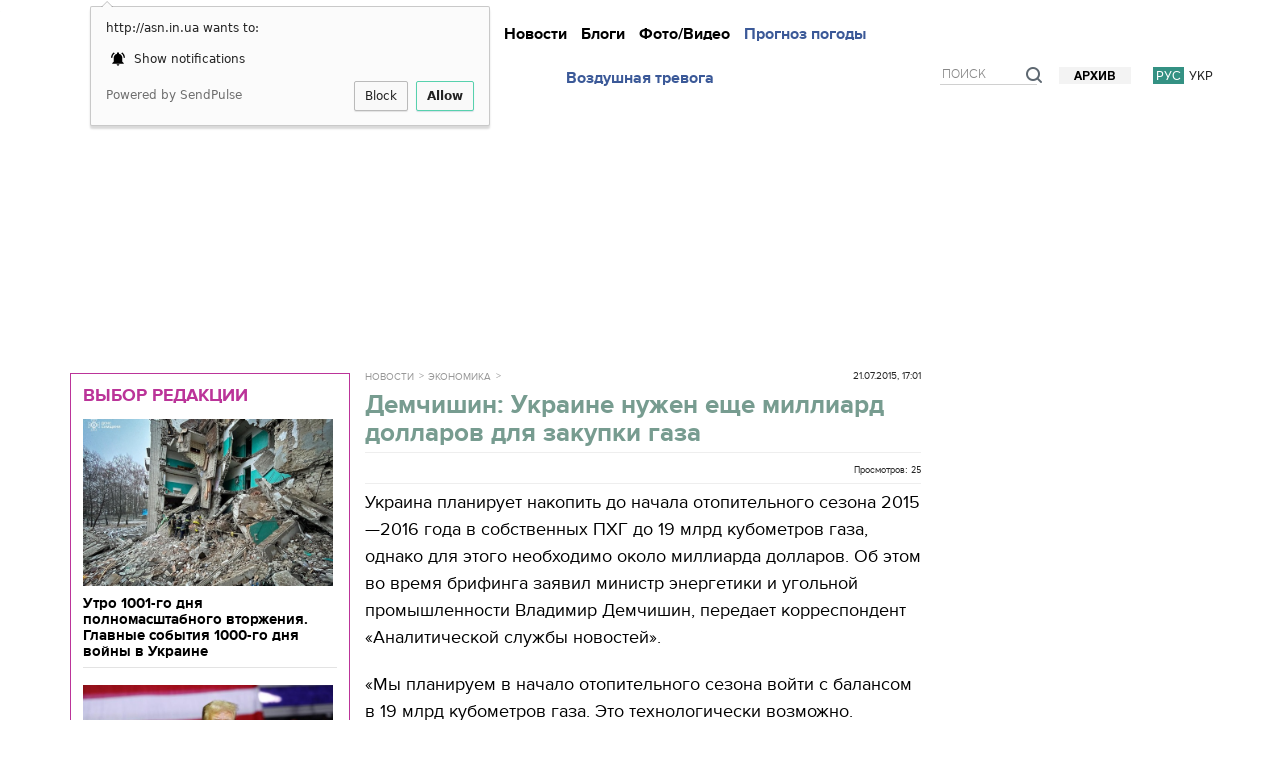

--- FILE ---
content_type: text/html; charset=utf-8
request_url: https://www.google.com/recaptcha/api2/aframe
body_size: 267
content:
<!DOCTYPE HTML><html><head><meta http-equiv="content-type" content="text/html; charset=UTF-8"></head><body><script nonce="wJyH9sxLCbiFNSwufiWwFw">/** Anti-fraud and anti-abuse applications only. See google.com/recaptcha */ try{var clients={'sodar':'https://pagead2.googlesyndication.com/pagead/sodar?'};window.addEventListener("message",function(a){try{if(a.source===window.parent){var b=JSON.parse(a.data);var c=clients[b['id']];if(c){var d=document.createElement('img');d.src=c+b['params']+'&rc='+(localStorage.getItem("rc::a")?sessionStorage.getItem("rc::b"):"");window.document.body.appendChild(d);sessionStorage.setItem("rc::e",parseInt(sessionStorage.getItem("rc::e")||0)+1);localStorage.setItem("rc::h",'1768528664227');}}}catch(b){}});window.parent.postMessage("_grecaptcha_ready", "*");}catch(b){}</script></body></html>

--- FILE ---
content_type: text/javascript
request_url: http://asn.in.ua/assets-front/js/table-of-content.js?1697379473
body_size: 393
content:
        jQuery((function(e) {
            e(document).on("click", ".js-table-of-contents-hide", (function() {
                var n = e(this).parents(".table-of-contents");
                n.toggleClass("open"), n.hasClass("open") ? (t("wpshop_toc_hide", "", -1), e(".js-table-of-contents-list").slideDown()) : (t("wpshop_toc_hide", "hide"), e(".js-table-of-contents-list").slideUp())
            })), e(document).on("click", '.table-of-contents a[href*="#"]', (function(t) {
                var n = e(this).parents(".entry-content").find(this.hash);
                e("html,body").stop().animate({
                    scrollTop: n.offset().top - 100
                }, {
                    duration: 500,
                    step: function(t, e) {
                        var o = n.offset().top - 100;
                        e.end !== o && (e.end = o)
                    }
                }), t.preventDefault()
            }))
        }))


--- FILE ---
content_type: text/javascript
request_url: http://asn.in.ua/assets-front/js/jquery.slimscroll.min.js?1512045139
body_size: 1907
content:
/*! Copyright (c) 2011 Piotr Rochala (http://rocha.la)
 * Dual licensed under the MIT (http://www.opensource.org/licenses/mit-license.php)
 * and GPL (http://www.opensource.org/licenses/gpl-license.php) licenses.
 *
 * Version: 1.3.0
 *
 */
(function(f){jQuery.fn.extend({slimScroll:function(h){var a=f.extend({width:"auto",height:"250px",size:"7px",color:"#000",position:"right",distance:"1px",start:"top",opacity:0.4,alwaysVisible:!1,disableFadeOut:!1,railVisible:!1,railColor:"#333",railOpacity:0.2,railDraggable:!0,railClass:"slimScrollRail",barClass:"slimScrollBar",wrapperClass:"slimScrollDiv",allowPageScroll:!1,wheelStep:20,touchScrollStep:200,borderRadius:"7px",railBorderRadius:"7px"},h);this.each(function(){function r(d){if(s){d=d||
window.event;var c=0;d.wheelDelta&&(c=-d.wheelDelta/120);d.detail&&(c=d.detail/3);f(d.target||d.srcTarget||d.srcElement).closest("."+a.wrapperClass).is(b.parent())&&m(c,!0);d.preventDefault&&!k&&d.preventDefault();k||(d.returnValue=!1)}}function m(d,f,h){k=!1;var e=d,g=b.outerHeight()-c.outerHeight();f&&(e=parseInt(c.css("top"))+d*parseInt(a.wheelStep)/100*c.outerHeight(),e=Math.min(Math.max(e,0),g),e=0<d?Math.ceil(e):Math.floor(e),c.css({top:e+"px"}));l=parseInt(c.css("top"))/(b.outerHeight()-c.outerHeight());
e=l*(b[0].scrollHeight-b.outerHeight());h&&(e=d,d=e/b[0].scrollHeight*b.outerHeight(),d=Math.min(Math.max(d,0),g),c.css({top:d+"px"}));b.scrollTop(e);b.trigger("slimscrolling",~~e);v();p()}function C(){window.addEventListener?(this.addEventListener("DOMMouseScroll",r,!1),this.addEventListener("mousewheel",r,!1),this.addEventListener("MozMousePixelScroll",r,!1)):document.attachEvent("onmousewheel",r)}function w(){u=Math.max(b.outerHeight()/b[0].scrollHeight*b.outerHeight(),D);c.css({height:u+"px"});
var a=u==b.outerHeight()?"none":"block";c.css({display:a})}function v(){w();clearTimeout(A);l==~~l?(k=a.allowPageScroll,B!=l&&b.trigger("slimscroll",0==~~l?"top":"bottom")):k=!1;B=l;u>=b.outerHeight()?k=!0:(c.stop(!0,!0).fadeIn("fast"),a.railVisible&&g.stop(!0,!0).fadeIn("fast"))}function p(){a.alwaysVisible||(A=setTimeout(function(){a.disableFadeOut&&s||(x||y)||(c.fadeOut("slow"),g.fadeOut("slow"))},1E3))}var s,x,y,A,z,u,l,B,D=30,k=!1,b=f(this);if(b.parent().hasClass(a.wrapperClass)){var n=b.scrollTop(),
c=b.parent().find("."+a.barClass),g=b.parent().find("."+a.railClass);w();if(f.isPlainObject(h)){if("height"in h&&"auto"==h.height){b.parent().css("height","auto");b.css("height","auto");var q=b.parent().parent().height();b.parent().css("height",q);b.css("height",q)}if("scrollTo"in h)n=parseInt(a.scrollTo);else if("scrollBy"in h)n+=parseInt(a.scrollBy);else if("destroy"in h){c.remove();g.remove();b.unwrap();return}m(n,!1,!0)}}else{a.height="auto"==a.height?b.parent().height():a.height;n=f("<div></div>").addClass(a.wrapperClass).css({position:"relative",
overflow:"hidden",width:a.width,height:a.height});b.css({overflow:"hidden",width:a.width,height:a.height});var g=f("<div></div>").addClass(a.railClass).css({width:a.size,height:"100%",position:"absolute",top:0,display:a.alwaysVisible&&a.railVisible?"block":"none","border-radius":a.railBorderRadius,background:a.railColor,opacity:a.railOpacity,zIndex:90}),c=f("<div></div>").addClass(a.barClass).css({background:a.color,width:a.size,position:"absolute",top:0,opacity:a.opacity,display:a.alwaysVisible?
"block":"none","border-radius":a.borderRadius,BorderRadius:a.borderRadius,MozBorderRadius:a.borderRadius,WebkitBorderRadius:a.borderRadius,zIndex:1/*99*/}),q="right"==a.position?{right:a.distance}:{left:a.distance};g.css(q);c.css(q);b.wrap(n);b.parent().append(c);b.parent().append(g);a.railDraggable&&c.bind("mousedown",function(a){var b=f(document);y=!0;t=parseFloat(c.css("top"));pageY=a.pageY;b.bind("mousemove.slimscroll",function(a){currTop=t+a.pageY-pageY;c.css("top",currTop);m(0,c.position().top,!1)});
b.bind("mouseup.slimscroll",function(a){y=!1;p();b.unbind(".slimscroll")});return!1}).bind("selectstart.slimscroll",function(a){a.stopPropagation();a.preventDefault();return!1});g.hover(function(){v()},function(){p()});c.hover(function(){x=!0},function(){x=!1});b.hover(function(){s=!0;v();p()},function(){s=!1;p()});b.bind("touchstart",function(a,b){a.originalEvent.touches.length&&(z=a.originalEvent.touches[0].pageY)});b.bind("touchmove",function(b){k||b.originalEvent.preventDefault();b.originalEvent.touches.length&&
(m((z-b.originalEvent.touches[0].pageY)/a.touchScrollStep,!0),z=b.originalEvent.touches[0].pageY)});w();"bottom"===a.start?(c.css({top:b.outerHeight()-c.outerHeight()}),m(0,!0)):"top"!==a.start&&(m(f(a.start).position().top,null,!0),a.alwaysVisible||c.hide());C()}});return this}});jQuery.fn.extend({slimscroll:jQuery.fn.slimScroll})})(jQuery);
